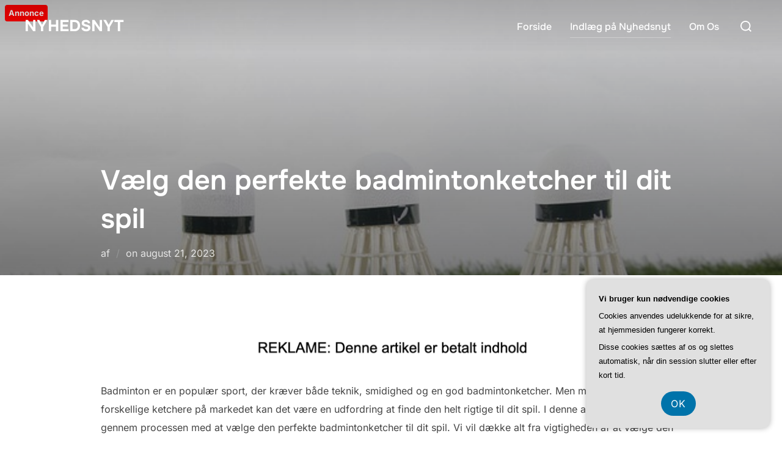

--- FILE ---
content_type: text/html; charset=UTF-8
request_url: https://nyhedsnyt.dk/vaelg-den-perfekte-badmintonketcher-til-dit-spil/
body_size: 20546
content:
<!DOCTYPE html>
<html lang="da-DK" class="no-js">
<head>
	<meta charset="UTF-8" />
	<meta name="viewport" content="width=device-width, initial-scale=1" />
	<script>(function(html){html.className = html.className.replace(/\bno-js\b/,'js')})(document.documentElement);</script>
<meta name='robots' content='index, follow, max-image-preview:large, max-snippet:-1, max-video-preview:-1' />

	<!-- This site is optimized with the Yoast SEO plugin v26.7 - https://yoast.com/wordpress/plugins/seo/ -->
	<title>Vælg den perfekte badmintonketcher til dit spil - Nyhedsnyt</title>
	<link rel="canonical" href="https://nyhedsnyt.dk/vaelg-den-perfekte-badmintonketcher-til-dit-spil/" />
	<meta property="og:locale" content="da_DK" />
	<meta property="og:type" content="article" />
	<meta property="og:title" content="Vælg den perfekte badmintonketcher til dit spil - Nyhedsnyt" />
	<meta property="og:description" content="Badminton er en popul&aelig;r sport, der kr&aelig;ver b&aring;de teknik, smidighed og en god badmintonketcher. Men med s&aring; mange forskellige ketchere p&aring; markedet kan det v&aelig;re en udfordring at finde den helt rigtige til dit spil. I denne artikel vil vi guide dig gennem processen med at v&aelig;lge den perfekte badmintonketcher til dit spil. Vi vil &hellip; Læs mere “Vælg den perfekte badmintonketcher til dit spil”" />
	<meta property="og:url" content="https://nyhedsnyt.dk/vaelg-den-perfekte-badmintonketcher-til-dit-spil/" />
	<meta property="og:site_name" content="Nyhedsnyt" />
	<meta property="article:published_time" content="2023-08-21T04:00:00+00:00" />
	<meta property="og:image" content="https://nyhedsnyt.dk/wp-content/uploads/g22c9cce7f0c0a8256a9e91ff74a19bb51b34305c5eab240dc332ba46263562a614c2c5b3d7513bc76d5ae82cb25df7effffbab55e47853a8be5a9c8c78941a64_640.jpg" />
	<meta property="og:image:width" content="640" />
	<meta property="og:image:height" content="427" />
	<meta property="og:image:type" content="image/jpeg" />
	<meta name="twitter:card" content="summary_large_image" />
	<meta name="twitter:label1" content="Estimeret læsetid" />
	<meta name="twitter:data1" content="11 minutter" />
	<script type="application/ld+json" class="yoast-schema-graph">{"@context":"https://schema.org","@graph":[{"@type":"Article","@id":"https://nyhedsnyt.dk/vaelg-den-perfekte-badmintonketcher-til-dit-spil/#article","isPartOf":{"@id":"https://nyhedsnyt.dk/vaelg-den-perfekte-badmintonketcher-til-dit-spil/"},"author":{"name":"","@id":""},"headline":"Vælg den perfekte badmintonketcher til dit spil","datePublished":"2023-08-21T04:00:00+00:00","mainEntityOfPage":{"@id":"https://nyhedsnyt.dk/vaelg-den-perfekte-badmintonketcher-til-dit-spil/"},"wordCount":2299,"image":{"@id":"https://nyhedsnyt.dk/vaelg-den-perfekte-badmintonketcher-til-dit-spil/#primaryimage"},"thumbnailUrl":"https://nyhedsnyt.dk/wp-content/uploads/g22c9cce7f0c0a8256a9e91ff74a19bb51b34305c5eab240dc332ba46263562a614c2c5b3d7513bc76d5ae82cb25df7effffbab55e47853a8be5a9c8c78941a64_640.jpg","articleSection":["Indlæg på Nyhedsnyt"],"inLanguage":"da-DK"},{"@type":"WebPage","@id":"https://nyhedsnyt.dk/vaelg-den-perfekte-badmintonketcher-til-dit-spil/","url":"https://nyhedsnyt.dk/vaelg-den-perfekte-badmintonketcher-til-dit-spil/","name":"Vælg den perfekte badmintonketcher til dit spil - Nyhedsnyt","isPartOf":{"@id":"https://nyhedsnyt.dk/#website"},"primaryImageOfPage":{"@id":"https://nyhedsnyt.dk/vaelg-den-perfekte-badmintonketcher-til-dit-spil/#primaryimage"},"image":{"@id":"https://nyhedsnyt.dk/vaelg-den-perfekte-badmintonketcher-til-dit-spil/#primaryimage"},"thumbnailUrl":"https://nyhedsnyt.dk/wp-content/uploads/g22c9cce7f0c0a8256a9e91ff74a19bb51b34305c5eab240dc332ba46263562a614c2c5b3d7513bc76d5ae82cb25df7effffbab55e47853a8be5a9c8c78941a64_640.jpg","datePublished":"2023-08-21T04:00:00+00:00","author":{"@id":""},"breadcrumb":{"@id":"https://nyhedsnyt.dk/vaelg-den-perfekte-badmintonketcher-til-dit-spil/#breadcrumb"},"inLanguage":"da-DK","potentialAction":[{"@type":"ReadAction","target":["https://nyhedsnyt.dk/vaelg-den-perfekte-badmintonketcher-til-dit-spil/"]}]},{"@type":"ImageObject","inLanguage":"da-DK","@id":"https://nyhedsnyt.dk/vaelg-den-perfekte-badmintonketcher-til-dit-spil/#primaryimage","url":"https://nyhedsnyt.dk/wp-content/uploads/g22c9cce7f0c0a8256a9e91ff74a19bb51b34305c5eab240dc332ba46263562a614c2c5b3d7513bc76d5ae82cb25df7effffbab55e47853a8be5a9c8c78941a64_640.jpg","contentUrl":"https://nyhedsnyt.dk/wp-content/uploads/g22c9cce7f0c0a8256a9e91ff74a19bb51b34305c5eab240dc332ba46263562a614c2c5b3d7513bc76d5ae82cb25df7effffbab55e47853a8be5a9c8c78941a64_640.jpg","width":640,"height":427,"caption":"Vælg den perfekte badmintonketcher til dit spil"},{"@type":"BreadcrumbList","@id":"https://nyhedsnyt.dk/vaelg-den-perfekte-badmintonketcher-til-dit-spil/#breadcrumb","itemListElement":[{"@type":"ListItem","position":1,"name":"Nyhedsnyt.dk","item":"https://nyhedsnyt.dk/"},{"@type":"ListItem","position":2,"name":"Vælg den perfekte badmintonketcher til dit spil"}]},{"@type":"WebSite","@id":"https://nyhedsnyt.dk/#website","url":"https://nyhedsnyt.dk/","name":"Nyhedsnyt","description":"","potentialAction":[{"@type":"SearchAction","target":{"@type":"EntryPoint","urlTemplate":"https://nyhedsnyt.dk/?s={search_term_string}"},"query-input":{"@type":"PropertyValueSpecification","valueRequired":true,"valueName":"search_term_string"}}],"inLanguage":"da-DK"}]}</script>
	<!-- / Yoast SEO plugin. -->


<link rel="alternate" type="application/rss+xml" title="Nyhedsnyt &raquo; Feed" href="https://nyhedsnyt.dk/feed/" />
<link rel="alternate" type="application/rss+xml" title="Nyhedsnyt &raquo;-kommentar-feed" href="https://nyhedsnyt.dk/comments/feed/" />
<link rel="alternate" title="oEmbed (JSON)" type="application/json+oembed" href="https://nyhedsnyt.dk/wp-json/oembed/1.0/embed?url=https%3A%2F%2Fnyhedsnyt.dk%2Fvaelg-den-perfekte-badmintonketcher-til-dit-spil%2F" />
<link rel="alternate" title="oEmbed (XML)" type="text/xml+oembed" href="https://nyhedsnyt.dk/wp-json/oembed/1.0/embed?url=https%3A%2F%2Fnyhedsnyt.dk%2Fvaelg-den-perfekte-badmintonketcher-til-dit-spil%2F&#038;format=xml" />
<style id='wp-img-auto-sizes-contain-inline-css'>
img:is([sizes=auto i],[sizes^="auto," i]){contain-intrinsic-size:3000px 1500px}
/*# sourceURL=wp-img-auto-sizes-contain-inline-css */
</style>
<style id='wp-emoji-styles-inline-css'>

	img.wp-smiley, img.emoji {
		display: inline !important;
		border: none !important;
		box-shadow: none !important;
		height: 1em !important;
		width: 1em !important;
		margin: 0 0.07em !important;
		vertical-align: -0.1em !important;
		background: none !important;
		padding: 0 !important;
	}
/*# sourceURL=wp-emoji-styles-inline-css */
</style>
<style id='wp-block-library-inline-css'>
:root{--wp-block-synced-color:#7a00df;--wp-block-synced-color--rgb:122,0,223;--wp-bound-block-color:var(--wp-block-synced-color);--wp-editor-canvas-background:#ddd;--wp-admin-theme-color:#007cba;--wp-admin-theme-color--rgb:0,124,186;--wp-admin-theme-color-darker-10:#006ba1;--wp-admin-theme-color-darker-10--rgb:0,107,160.5;--wp-admin-theme-color-darker-20:#005a87;--wp-admin-theme-color-darker-20--rgb:0,90,135;--wp-admin-border-width-focus:2px}@media (min-resolution:192dpi){:root{--wp-admin-border-width-focus:1.5px}}.wp-element-button{cursor:pointer}:root .has-very-light-gray-background-color{background-color:#eee}:root .has-very-dark-gray-background-color{background-color:#313131}:root .has-very-light-gray-color{color:#eee}:root .has-very-dark-gray-color{color:#313131}:root .has-vivid-green-cyan-to-vivid-cyan-blue-gradient-background{background:linear-gradient(135deg,#00d084,#0693e3)}:root .has-purple-crush-gradient-background{background:linear-gradient(135deg,#34e2e4,#4721fb 50%,#ab1dfe)}:root .has-hazy-dawn-gradient-background{background:linear-gradient(135deg,#faaca8,#dad0ec)}:root .has-subdued-olive-gradient-background{background:linear-gradient(135deg,#fafae1,#67a671)}:root .has-atomic-cream-gradient-background{background:linear-gradient(135deg,#fdd79a,#004a59)}:root .has-nightshade-gradient-background{background:linear-gradient(135deg,#330968,#31cdcf)}:root .has-midnight-gradient-background{background:linear-gradient(135deg,#020381,#2874fc)}:root{--wp--preset--font-size--normal:16px;--wp--preset--font-size--huge:42px}.has-regular-font-size{font-size:1em}.has-larger-font-size{font-size:2.625em}.has-normal-font-size{font-size:var(--wp--preset--font-size--normal)}.has-huge-font-size{font-size:var(--wp--preset--font-size--huge)}.has-text-align-center{text-align:center}.has-text-align-left{text-align:left}.has-text-align-right{text-align:right}.has-fit-text{white-space:nowrap!important}#end-resizable-editor-section{display:none}.aligncenter{clear:both}.items-justified-left{justify-content:flex-start}.items-justified-center{justify-content:center}.items-justified-right{justify-content:flex-end}.items-justified-space-between{justify-content:space-between}.screen-reader-text{border:0;clip-path:inset(50%);height:1px;margin:-1px;overflow:hidden;padding:0;position:absolute;width:1px;word-wrap:normal!important}.screen-reader-text:focus{background-color:#ddd;clip-path:none;color:#444;display:block;font-size:1em;height:auto;left:5px;line-height:normal;padding:15px 23px 14px;text-decoration:none;top:5px;width:auto;z-index:100000}html :where(.has-border-color){border-style:solid}html :where([style*=border-top-color]){border-top-style:solid}html :where([style*=border-right-color]){border-right-style:solid}html :where([style*=border-bottom-color]){border-bottom-style:solid}html :where([style*=border-left-color]){border-left-style:solid}html :where([style*=border-width]){border-style:solid}html :where([style*=border-top-width]){border-top-style:solid}html :where([style*=border-right-width]){border-right-style:solid}html :where([style*=border-bottom-width]){border-bottom-style:solid}html :where([style*=border-left-width]){border-left-style:solid}html :where(img[class*=wp-image-]){height:auto;max-width:100%}:where(figure){margin:0 0 1em}html :where(.is-position-sticky){--wp-admin--admin-bar--position-offset:var(--wp-admin--admin-bar--height,0px)}@media screen and (max-width:600px){html :where(.is-position-sticky){--wp-admin--admin-bar--position-offset:0px}}

/*# sourceURL=wp-block-library-inline-css */
</style><style id='wp-block-latest-posts-inline-css'>
.wp-block-latest-posts{box-sizing:border-box}.wp-block-latest-posts.alignleft{margin-right:2em}.wp-block-latest-posts.alignright{margin-left:2em}.wp-block-latest-posts.wp-block-latest-posts__list{list-style:none}.wp-block-latest-posts.wp-block-latest-posts__list li{clear:both;overflow-wrap:break-word}.wp-block-latest-posts.is-grid{display:flex;flex-wrap:wrap}.wp-block-latest-posts.is-grid li{margin:0 1.25em 1.25em 0;width:100%}@media (min-width:600px){.wp-block-latest-posts.columns-2 li{width:calc(50% - .625em)}.wp-block-latest-posts.columns-2 li:nth-child(2n){margin-right:0}.wp-block-latest-posts.columns-3 li{width:calc(33.33333% - .83333em)}.wp-block-latest-posts.columns-3 li:nth-child(3n){margin-right:0}.wp-block-latest-posts.columns-4 li{width:calc(25% - .9375em)}.wp-block-latest-posts.columns-4 li:nth-child(4n){margin-right:0}.wp-block-latest-posts.columns-5 li{width:calc(20% - 1em)}.wp-block-latest-posts.columns-5 li:nth-child(5n){margin-right:0}.wp-block-latest-posts.columns-6 li{width:calc(16.66667% - 1.04167em)}.wp-block-latest-posts.columns-6 li:nth-child(6n){margin-right:0}}:root :where(.wp-block-latest-posts.is-grid){padding:0}:root :where(.wp-block-latest-posts.wp-block-latest-posts__list){padding-left:0}.wp-block-latest-posts__post-author,.wp-block-latest-posts__post-date{display:block;font-size:.8125em}.wp-block-latest-posts__post-excerpt,.wp-block-latest-posts__post-full-content{margin-bottom:1em;margin-top:.5em}.wp-block-latest-posts__featured-image a{display:inline-block}.wp-block-latest-posts__featured-image img{height:auto;max-width:100%;width:auto}.wp-block-latest-posts__featured-image.alignleft{float:left;margin-right:1em}.wp-block-latest-posts__featured-image.alignright{float:right;margin-left:1em}.wp-block-latest-posts__featured-image.aligncenter{margin-bottom:1em;text-align:center}
/*# sourceURL=https://nyhedsnyt.dk/wp-includes/blocks/latest-posts/style.min.css */
</style>
<style id='wp-block-page-list-inline-css'>
.wp-block-navigation .wp-block-page-list{align-items:var(--navigation-layout-align,initial);background-color:inherit;display:flex;flex-direction:var(--navigation-layout-direction,initial);flex-wrap:var(--navigation-layout-wrap,wrap);justify-content:var(--navigation-layout-justify,initial)}.wp-block-navigation .wp-block-navigation-item{background-color:inherit}.wp-block-page-list{box-sizing:border-box}
/*# sourceURL=https://nyhedsnyt.dk/wp-includes/blocks/page-list/style.min.css */
</style>
<style id='wp-block-search-inline-css'>
.wp-block-search__button{margin-left:10px;word-break:normal}.wp-block-search__button.has-icon{line-height:0}.wp-block-search__button svg{height:1.25em;min-height:24px;min-width:24px;width:1.25em;fill:currentColor;vertical-align:text-bottom}:where(.wp-block-search__button){border:1px solid #ccc;padding:6px 10px}.wp-block-search__inside-wrapper{display:flex;flex:auto;flex-wrap:nowrap;max-width:100%}.wp-block-search__label{width:100%}.wp-block-search.wp-block-search__button-only .wp-block-search__button{box-sizing:border-box;display:flex;flex-shrink:0;justify-content:center;margin-left:0;max-width:100%}.wp-block-search.wp-block-search__button-only .wp-block-search__inside-wrapper{min-width:0!important;transition-property:width}.wp-block-search.wp-block-search__button-only .wp-block-search__input{flex-basis:100%;transition-duration:.3s}.wp-block-search.wp-block-search__button-only.wp-block-search__searchfield-hidden,.wp-block-search.wp-block-search__button-only.wp-block-search__searchfield-hidden .wp-block-search__inside-wrapper{overflow:hidden}.wp-block-search.wp-block-search__button-only.wp-block-search__searchfield-hidden .wp-block-search__input{border-left-width:0!important;border-right-width:0!important;flex-basis:0;flex-grow:0;margin:0;min-width:0!important;padding-left:0!important;padding-right:0!important;width:0!important}:where(.wp-block-search__input){appearance:none;border:1px solid #949494;flex-grow:1;font-family:inherit;font-size:inherit;font-style:inherit;font-weight:inherit;letter-spacing:inherit;line-height:inherit;margin-left:0;margin-right:0;min-width:3rem;padding:8px;text-decoration:unset!important;text-transform:inherit}:where(.wp-block-search__button-inside .wp-block-search__inside-wrapper){background-color:#fff;border:1px solid #949494;box-sizing:border-box;padding:4px}:where(.wp-block-search__button-inside .wp-block-search__inside-wrapper) .wp-block-search__input{border:none;border-radius:0;padding:0 4px}:where(.wp-block-search__button-inside .wp-block-search__inside-wrapper) .wp-block-search__input:focus{outline:none}:where(.wp-block-search__button-inside .wp-block-search__inside-wrapper) :where(.wp-block-search__button){padding:4px 8px}.wp-block-search.aligncenter .wp-block-search__inside-wrapper{margin:auto}.wp-block[data-align=right] .wp-block-search.wp-block-search__button-only .wp-block-search__inside-wrapper{float:right}
/*# sourceURL=https://nyhedsnyt.dk/wp-includes/blocks/search/style.min.css */
</style>
<style id='wp-block-search-theme-inline-css'>
.wp-block-search .wp-block-search__label{font-weight:700}.wp-block-search__button{border:1px solid #ccc;padding:.375em .625em}
/*# sourceURL=https://nyhedsnyt.dk/wp-includes/blocks/search/theme.min.css */
</style>
<style id='global-styles-inline-css'>
:root{--wp--preset--aspect-ratio--square: 1;--wp--preset--aspect-ratio--4-3: 4/3;--wp--preset--aspect-ratio--3-4: 3/4;--wp--preset--aspect-ratio--3-2: 3/2;--wp--preset--aspect-ratio--2-3: 2/3;--wp--preset--aspect-ratio--16-9: 16/9;--wp--preset--aspect-ratio--9-16: 9/16;--wp--preset--color--black: #000000;--wp--preset--color--cyan-bluish-gray: #abb8c3;--wp--preset--color--white: #ffffff;--wp--preset--color--pale-pink: #f78da7;--wp--preset--color--vivid-red: #cf2e2e;--wp--preset--color--luminous-vivid-orange: #ff6900;--wp--preset--color--luminous-vivid-amber: #fcb900;--wp--preset--color--light-green-cyan: #7bdcb5;--wp--preset--color--vivid-green-cyan: #00d084;--wp--preset--color--pale-cyan-blue: #8ed1fc;--wp--preset--color--vivid-cyan-blue: #0693e3;--wp--preset--color--vivid-purple: #9b51e0;--wp--preset--color--primary: #101010;--wp--preset--color--secondary: #0bb4aa;--wp--preset--color--header-footer: #101010;--wp--preset--color--tertiary: #6C6C77;--wp--preset--color--lightgrey: #D9D9D9;--wp--preset--color--foreground: #000;--wp--preset--color--background: #f9fafd;--wp--preset--color--light-background: #ffffff;--wp--preset--gradient--vivid-cyan-blue-to-vivid-purple: linear-gradient(135deg,rgb(6,147,227) 0%,rgb(155,81,224) 100%);--wp--preset--gradient--light-green-cyan-to-vivid-green-cyan: linear-gradient(135deg,rgb(122,220,180) 0%,rgb(0,208,130) 100%);--wp--preset--gradient--luminous-vivid-amber-to-luminous-vivid-orange: linear-gradient(135deg,rgb(252,185,0) 0%,rgb(255,105,0) 100%);--wp--preset--gradient--luminous-vivid-orange-to-vivid-red: linear-gradient(135deg,rgb(255,105,0) 0%,rgb(207,46,46) 100%);--wp--preset--gradient--very-light-gray-to-cyan-bluish-gray: linear-gradient(135deg,rgb(238,238,238) 0%,rgb(169,184,195) 100%);--wp--preset--gradient--cool-to-warm-spectrum: linear-gradient(135deg,rgb(74,234,220) 0%,rgb(151,120,209) 20%,rgb(207,42,186) 40%,rgb(238,44,130) 60%,rgb(251,105,98) 80%,rgb(254,248,76) 100%);--wp--preset--gradient--blush-light-purple: linear-gradient(135deg,rgb(255,206,236) 0%,rgb(152,150,240) 100%);--wp--preset--gradient--blush-bordeaux: linear-gradient(135deg,rgb(254,205,165) 0%,rgb(254,45,45) 50%,rgb(107,0,62) 100%);--wp--preset--gradient--luminous-dusk: linear-gradient(135deg,rgb(255,203,112) 0%,rgb(199,81,192) 50%,rgb(65,88,208) 100%);--wp--preset--gradient--pale-ocean: linear-gradient(135deg,rgb(255,245,203) 0%,rgb(182,227,212) 50%,rgb(51,167,181) 100%);--wp--preset--gradient--electric-grass: linear-gradient(135deg,rgb(202,248,128) 0%,rgb(113,206,126) 100%);--wp--preset--gradient--midnight: linear-gradient(135deg,rgb(2,3,129) 0%,rgb(40,116,252) 100%);--wp--preset--gradient--black-primary: linear-gradient(180deg, var(--wp--preset--color--secondary) 0%, var(--wp--preset--color--secondary) 73%, var(--wp--preset--color--background) 73%, var(--wp--preset--color--background) 100%);--wp--preset--gradient--black-secondary: linear-gradient(135deg,rgba(0,0,0,1) 50%,var(--wp--preset--color--tertiary) 100%);--wp--preset--font-size--small: clamp(14px, 0.875rem + ((1vw - 3.2px) * 0.227), 16px);--wp--preset--font-size--medium: clamp(16px, 1rem + ((1vw - 3.2px) * 0.455), 20px);--wp--preset--font-size--large: clamp(22px, 1.375rem + ((1vw - 3.2px) * 1.591), 36px);--wp--preset--font-size--x-large: clamp(30px, 1.875rem + ((1vw - 3.2px) * 2.273), 50px);--wp--preset--font-size--x-small: clamp(14px, 0.875rem + ((1vw - 3.2px) * 1), 14px);--wp--preset--font-size--max-36: clamp(24px, 1.5rem + ((1vw - 3.2px) * 1.364), 36px);--wp--preset--font-size--max-48: clamp(26px, 1.625rem + ((1vw - 3.2px) * 2.5), 48px);--wp--preset--font-size--max-60: clamp(30px, 1.875rem + ((1vw - 3.2px) * 3.409), 60px);--wp--preset--font-size--max-72: clamp(38px, 2.375rem + ((1vw - 3.2px) * 3.864), 72px);--wp--preset--spacing--20: 0.44rem;--wp--preset--spacing--30: 0.67rem;--wp--preset--spacing--40: 1rem;--wp--preset--spacing--50: 1.5rem;--wp--preset--spacing--60: 2.25rem;--wp--preset--spacing--70: 3.38rem;--wp--preset--spacing--80: 5.06rem;--wp--preset--spacing--x-small: 20px;--wp--preset--spacing--small: 40px;--wp--preset--spacing--medium: 60px;--wp--preset--spacing--large: 80px;--wp--preset--spacing--x-large: 100px;--wp--preset--shadow--natural: 6px 6px 9px rgba(0, 0, 0, 0.2);--wp--preset--shadow--deep: 12px 12px 50px rgba(0, 0, 0, 0.4);--wp--preset--shadow--sharp: 6px 6px 0px rgba(0, 0, 0, 0.2);--wp--preset--shadow--outlined: 6px 6px 0px -3px rgb(255, 255, 255), 6px 6px rgb(0, 0, 0);--wp--preset--shadow--crisp: 6px 6px 0px rgb(0, 0, 0);--wp--custom--font-weight--black: 900;--wp--custom--font-weight--bold: 700;--wp--custom--font-weight--extra-bold: 800;--wp--custom--font-weight--light: 300;--wp--custom--font-weight--medium: 500;--wp--custom--font-weight--regular: 400;--wp--custom--font-weight--semi-bold: 600;--wp--custom--line-height--body: 1.75;--wp--custom--line-height--heading: 1.1;--wp--custom--line-height--medium: 1.5;--wp--custom--line-height--one: 1;--wp--custom--spacing--outer: 30px;}:root { --wp--style--global--content-size: 950px;--wp--style--global--wide-size: 1200px; }:where(body) { margin: 0; }.wp-site-blocks { padding-top: var(--wp--style--root--padding-top); padding-bottom: var(--wp--style--root--padding-bottom); }.has-global-padding { padding-right: var(--wp--style--root--padding-right); padding-left: var(--wp--style--root--padding-left); }.has-global-padding > .alignfull { margin-right: calc(var(--wp--style--root--padding-right) * -1); margin-left: calc(var(--wp--style--root--padding-left) * -1); }.has-global-padding :where(:not(.alignfull.is-layout-flow) > .has-global-padding:not(.wp-block-block, .alignfull)) { padding-right: 0; padding-left: 0; }.has-global-padding :where(:not(.alignfull.is-layout-flow) > .has-global-padding:not(.wp-block-block, .alignfull)) > .alignfull { margin-left: 0; margin-right: 0; }.wp-site-blocks > .alignleft { float: left; margin-right: 2em; }.wp-site-blocks > .alignright { float: right; margin-left: 2em; }.wp-site-blocks > .aligncenter { justify-content: center; margin-left: auto; margin-right: auto; }:where(.wp-site-blocks) > * { margin-block-start: 20px; margin-block-end: 0; }:where(.wp-site-blocks) > :first-child { margin-block-start: 0; }:where(.wp-site-blocks) > :last-child { margin-block-end: 0; }:root { --wp--style--block-gap: 20px; }:root :where(.is-layout-flow) > :first-child{margin-block-start: 0;}:root :where(.is-layout-flow) > :last-child{margin-block-end: 0;}:root :where(.is-layout-flow) > *{margin-block-start: 20px;margin-block-end: 0;}:root :where(.is-layout-constrained) > :first-child{margin-block-start: 0;}:root :where(.is-layout-constrained) > :last-child{margin-block-end: 0;}:root :where(.is-layout-constrained) > *{margin-block-start: 20px;margin-block-end: 0;}:root :where(.is-layout-flex){gap: 20px;}:root :where(.is-layout-grid){gap: 20px;}.is-layout-flow > .alignleft{float: left;margin-inline-start: 0;margin-inline-end: 2em;}.is-layout-flow > .alignright{float: right;margin-inline-start: 2em;margin-inline-end: 0;}.is-layout-flow > .aligncenter{margin-left: auto !important;margin-right: auto !important;}.is-layout-constrained > .alignleft{float: left;margin-inline-start: 0;margin-inline-end: 2em;}.is-layout-constrained > .alignright{float: right;margin-inline-start: 2em;margin-inline-end: 0;}.is-layout-constrained > .aligncenter{margin-left: auto !important;margin-right: auto !important;}.is-layout-constrained > :where(:not(.alignleft):not(.alignright):not(.alignfull)){max-width: var(--wp--style--global--content-size);margin-left: auto !important;margin-right: auto !important;}.is-layout-constrained > .alignwide{max-width: var(--wp--style--global--wide-size);}body .is-layout-flex{display: flex;}.is-layout-flex{flex-wrap: wrap;align-items: center;}.is-layout-flex > :is(*, div){margin: 0;}body .is-layout-grid{display: grid;}.is-layout-grid > :is(*, div){margin: 0;}body{font-size: var(--wp--preset--font-size--small);font-weight: var(--wp--custom--font-weight--regular);line-height: var(--wp--custom--line-height--body);--wp--style--root--padding-top: 0px;--wp--style--root--padding-right: 0px;--wp--style--root--padding-bottom: 0px;--wp--style--root--padding-left: 0px;}a:where(:not(.wp-element-button)){color: var(--wp--preset--color--primary);text-decoration: underline;}:root :where(.wp-element-button, .wp-block-button__link){background-color: #32373c;border-radius: 0;border-width: 0;color: #fff;font-family: inherit;font-size: inherit;font-style: inherit;font-weight: inherit;letter-spacing: inherit;line-height: inherit;padding-top: 10px;padding-right: 25px;padding-bottom: 10px;padding-left: 25px;text-decoration: none;text-transform: inherit;}.has-black-color{color: var(--wp--preset--color--black) !important;}.has-cyan-bluish-gray-color{color: var(--wp--preset--color--cyan-bluish-gray) !important;}.has-white-color{color: var(--wp--preset--color--white) !important;}.has-pale-pink-color{color: var(--wp--preset--color--pale-pink) !important;}.has-vivid-red-color{color: var(--wp--preset--color--vivid-red) !important;}.has-luminous-vivid-orange-color{color: var(--wp--preset--color--luminous-vivid-orange) !important;}.has-luminous-vivid-amber-color{color: var(--wp--preset--color--luminous-vivid-amber) !important;}.has-light-green-cyan-color{color: var(--wp--preset--color--light-green-cyan) !important;}.has-vivid-green-cyan-color{color: var(--wp--preset--color--vivid-green-cyan) !important;}.has-pale-cyan-blue-color{color: var(--wp--preset--color--pale-cyan-blue) !important;}.has-vivid-cyan-blue-color{color: var(--wp--preset--color--vivid-cyan-blue) !important;}.has-vivid-purple-color{color: var(--wp--preset--color--vivid-purple) !important;}.has-primary-color{color: var(--wp--preset--color--primary) !important;}.has-secondary-color{color: var(--wp--preset--color--secondary) !important;}.has-header-footer-color{color: var(--wp--preset--color--header-footer) !important;}.has-tertiary-color{color: var(--wp--preset--color--tertiary) !important;}.has-lightgrey-color{color: var(--wp--preset--color--lightgrey) !important;}.has-foreground-color{color: var(--wp--preset--color--foreground) !important;}.has-background-color{color: var(--wp--preset--color--background) !important;}.has-light-background-color{color: var(--wp--preset--color--light-background) !important;}.has-black-background-color{background-color: var(--wp--preset--color--black) !important;}.has-cyan-bluish-gray-background-color{background-color: var(--wp--preset--color--cyan-bluish-gray) !important;}.has-white-background-color{background-color: var(--wp--preset--color--white) !important;}.has-pale-pink-background-color{background-color: var(--wp--preset--color--pale-pink) !important;}.has-vivid-red-background-color{background-color: var(--wp--preset--color--vivid-red) !important;}.has-luminous-vivid-orange-background-color{background-color: var(--wp--preset--color--luminous-vivid-orange) !important;}.has-luminous-vivid-amber-background-color{background-color: var(--wp--preset--color--luminous-vivid-amber) !important;}.has-light-green-cyan-background-color{background-color: var(--wp--preset--color--light-green-cyan) !important;}.has-vivid-green-cyan-background-color{background-color: var(--wp--preset--color--vivid-green-cyan) !important;}.has-pale-cyan-blue-background-color{background-color: var(--wp--preset--color--pale-cyan-blue) !important;}.has-vivid-cyan-blue-background-color{background-color: var(--wp--preset--color--vivid-cyan-blue) !important;}.has-vivid-purple-background-color{background-color: var(--wp--preset--color--vivid-purple) !important;}.has-primary-background-color{background-color: var(--wp--preset--color--primary) !important;}.has-secondary-background-color{background-color: var(--wp--preset--color--secondary) !important;}.has-header-footer-background-color{background-color: var(--wp--preset--color--header-footer) !important;}.has-tertiary-background-color{background-color: var(--wp--preset--color--tertiary) !important;}.has-lightgrey-background-color{background-color: var(--wp--preset--color--lightgrey) !important;}.has-foreground-background-color{background-color: var(--wp--preset--color--foreground) !important;}.has-background-background-color{background-color: var(--wp--preset--color--background) !important;}.has-light-background-background-color{background-color: var(--wp--preset--color--light-background) !important;}.has-black-border-color{border-color: var(--wp--preset--color--black) !important;}.has-cyan-bluish-gray-border-color{border-color: var(--wp--preset--color--cyan-bluish-gray) !important;}.has-white-border-color{border-color: var(--wp--preset--color--white) !important;}.has-pale-pink-border-color{border-color: var(--wp--preset--color--pale-pink) !important;}.has-vivid-red-border-color{border-color: var(--wp--preset--color--vivid-red) !important;}.has-luminous-vivid-orange-border-color{border-color: var(--wp--preset--color--luminous-vivid-orange) !important;}.has-luminous-vivid-amber-border-color{border-color: var(--wp--preset--color--luminous-vivid-amber) !important;}.has-light-green-cyan-border-color{border-color: var(--wp--preset--color--light-green-cyan) !important;}.has-vivid-green-cyan-border-color{border-color: var(--wp--preset--color--vivid-green-cyan) !important;}.has-pale-cyan-blue-border-color{border-color: var(--wp--preset--color--pale-cyan-blue) !important;}.has-vivid-cyan-blue-border-color{border-color: var(--wp--preset--color--vivid-cyan-blue) !important;}.has-vivid-purple-border-color{border-color: var(--wp--preset--color--vivid-purple) !important;}.has-primary-border-color{border-color: var(--wp--preset--color--primary) !important;}.has-secondary-border-color{border-color: var(--wp--preset--color--secondary) !important;}.has-header-footer-border-color{border-color: var(--wp--preset--color--header-footer) !important;}.has-tertiary-border-color{border-color: var(--wp--preset--color--tertiary) !important;}.has-lightgrey-border-color{border-color: var(--wp--preset--color--lightgrey) !important;}.has-foreground-border-color{border-color: var(--wp--preset--color--foreground) !important;}.has-background-border-color{border-color: var(--wp--preset--color--background) !important;}.has-light-background-border-color{border-color: var(--wp--preset--color--light-background) !important;}.has-vivid-cyan-blue-to-vivid-purple-gradient-background{background: var(--wp--preset--gradient--vivid-cyan-blue-to-vivid-purple) !important;}.has-light-green-cyan-to-vivid-green-cyan-gradient-background{background: var(--wp--preset--gradient--light-green-cyan-to-vivid-green-cyan) !important;}.has-luminous-vivid-amber-to-luminous-vivid-orange-gradient-background{background: var(--wp--preset--gradient--luminous-vivid-amber-to-luminous-vivid-orange) !important;}.has-luminous-vivid-orange-to-vivid-red-gradient-background{background: var(--wp--preset--gradient--luminous-vivid-orange-to-vivid-red) !important;}.has-very-light-gray-to-cyan-bluish-gray-gradient-background{background: var(--wp--preset--gradient--very-light-gray-to-cyan-bluish-gray) !important;}.has-cool-to-warm-spectrum-gradient-background{background: var(--wp--preset--gradient--cool-to-warm-spectrum) !important;}.has-blush-light-purple-gradient-background{background: var(--wp--preset--gradient--blush-light-purple) !important;}.has-blush-bordeaux-gradient-background{background: var(--wp--preset--gradient--blush-bordeaux) !important;}.has-luminous-dusk-gradient-background{background: var(--wp--preset--gradient--luminous-dusk) !important;}.has-pale-ocean-gradient-background{background: var(--wp--preset--gradient--pale-ocean) !important;}.has-electric-grass-gradient-background{background: var(--wp--preset--gradient--electric-grass) !important;}.has-midnight-gradient-background{background: var(--wp--preset--gradient--midnight) !important;}.has-black-primary-gradient-background{background: var(--wp--preset--gradient--black-primary) !important;}.has-black-secondary-gradient-background{background: var(--wp--preset--gradient--black-secondary) !important;}.has-small-font-size{font-size: var(--wp--preset--font-size--small) !important;}.has-medium-font-size{font-size: var(--wp--preset--font-size--medium) !important;}.has-large-font-size{font-size: var(--wp--preset--font-size--large) !important;}.has-x-large-font-size{font-size: var(--wp--preset--font-size--x-large) !important;}.has-x-small-font-size{font-size: var(--wp--preset--font-size--x-small) !important;}.has-max-36-font-size{font-size: var(--wp--preset--font-size--max-36) !important;}.has-max-48-font-size{font-size: var(--wp--preset--font-size--max-48) !important;}.has-max-60-font-size{font-size: var(--wp--preset--font-size--max-60) !important;}.has-max-72-font-size{font-size: var(--wp--preset--font-size--max-72) !important;}
/*# sourceURL=global-styles-inline-css */
</style>

<link rel='stylesheet' id='inspiro-google-fonts-css' href='https://nyhedsnyt.dk/wp-content/fonts/2367a694a4023aab17a69ce41644fdfd.css?ver=2.1.8' media='all' />
<link rel='stylesheet' id='inspiro-style-css' href='https://nyhedsnyt.dk/wp-content/themes/inspiro/assets/css/minified/style.min.css?ver=2.1.8' media='all' />
<style id='inspiro-style-inline-css'>
body, button, input, select, textarea {
font-family: 'Inter', sans-serif;
font-weight: 400;
}
@media screen and (min-width: 782px) {
body, button, input, select, textarea {
font-size: 16px;
line-height: 1.8;
} }
body:not(.wp-custom-logo) a.custom-logo-text {
font-family: 'Onest', sans-serif;
font-weight: 700;
text-transform: uppercase;
}
@media screen and (min-width: 782px) {
body:not(.wp-custom-logo) a.custom-logo-text {
font-size: 26px;
line-height: 1.8;
} }
h1, h2, h3, h4, h5, h6, .home.blog .entry-title, .page .entry-title, .page-title, #comments>h3, #respond>h3, .wp-block-button a, .entry-footer {
font-family: 'Onest', sans-serif;
font-weight: 600;
line-height: 1.4;
}
.home.blog .entry-title, .single .entry-title, .single .entry-cover-image .entry-header .entry-title {
font-size: 24px;
font-weight: 600;
line-height: 1.4;
}
@media screen and (min-width: 641px) and (max-width: 1024px) {
.home.blog .entry-title, .single .entry-title, .single .entry-cover-image .entry-header .entry-title {
font-size: 32px;
} }
@media screen and (min-width: 1025px) {
.home.blog .entry-title, .single .entry-title, .single .entry-cover-image .entry-header .entry-title {
font-size: 45px;
} }
.page .entry-title, .page-title, .page .entry-cover-image .entry-header .entry-title {
font-size: 24px;
font-weight: 600;
line-height: 1.4;
text-align: left;
}
@media screen and (min-width: 641px) and (max-width: 1024px) {
.page .entry-title, .page-title, .page .entry-cover-image .entry-header .entry-title {
font-size: 32px;
} }
@media screen and (min-width: 1025px) {
.page .entry-title, .page-title, .page .entry-cover-image .entry-header .entry-title {
font-size: 45px;
} }
.entry-content h1, .widget-area h1, h1:not(.entry-title):not(.page-title):not(.site-title) {
font-size: 24px;
font-weight: 600;
line-height: 1.4;
}
@media screen and (min-width: 641px) and (max-width: 1024px) {
.entry-content h1, .widget-area h1, h1:not(.entry-title):not(.page-title):not(.site-title) {
font-size: 32px;
} }
@media screen and (min-width: 1025px) {
.entry-content h1, .widget-area h1, h1:not(.entry-title):not(.page-title):not(.site-title) {
font-size: 45px;
} }
.entry-content h2, .page-content h2, .comment-content h2 {
font-size: 30px;
font-weight: 600;
line-height: 1.4;
}
.entry-content h3, .page-content h3, .comment-content h3 {
font-size: 24px;
font-weight: 600;
line-height: 1.4;
}
.entry-content h4, .page-content h4, .comment-content h4 {
font-size: 16px;
font-weight: 600;
line-height: 1.4;
}
.entry-content h5, .page-content h5, .comment-content h5 {
font-size: 14px;
font-weight: 600;
line-height: 1.4;
}
.entry-content h6, .page-content h6, .comment-content h6 {
font-size: 13px;
font-weight: 600;
line-height: 1.4;
}
.site-title {
font-family: 'Inter', sans-serif;
font-weight: 700;
line-height: 1.25;
}
@media screen and (min-width: 782px) {
.site-title {
font-size: 80px;
} }
.site-description {
font-family: 'Inter', sans-serif;
line-height: 1.8;
}
@media screen and (min-width: 782px) {
.site-description {
font-size: 20px;
} }
.custom-header-button {
font-family: 'Inter', sans-serif;
line-height: 1.8;
}
@media screen and (min-width: 782px) {
.custom-header-button {
font-size: 16px;
} }
.navbar-nav a {
font-family: 'Onest', sans-serif;
font-weight: 500;
line-height: 1.8;
}
@media screen and (min-width: 782px) {
.navbar-nav a {
font-size: 16px;
} }
@media screen and (max-width: 64em) {
.navbar-nav li a {
font-family: 'Onest', sans-serif;
font-size: 16px;
font-weight: 600;
text-transform: uppercase;
line-height: 1.8;
} }


		:root {
			--container-width: 1200px;
			--container-width-narrow: 950px;
			--container-padding: 30px;
		}
		
		/* Dynamic responsive padding media queries */
		@media (max-width: 1260px) {
			.wrap,
			.inner-wrap,
			.page .entry-content,
			.page:not(.inspiro-front-page) .entry-footer,
			.single .entry-wrapper,
			.single.has-sidebar.page-layout-sidebar-right .entry-header .inner-wrap,
			.wp-block-group > .wp-block-group__inner-container {
				padding-left: 30px;
				padding-right: 30px;
			}
		}
		
		@media (max-width: 1010px) {
			.single .entry-header .inner-wrap,
			.single .entry-content,
			.single .entry-footer,
			#comments {
				padding-left: 30px;
				padding-right: 30px;
			}
		}
		
/*# sourceURL=inspiro-style-inline-css */
</style>
<script src="https://nyhedsnyt.dk/wp-includes/js/jquery/jquery.min.js?ver=3.7.1" id="jquery-core-js"></script>
<script src="https://nyhedsnyt.dk/wp-includes/js/jquery/jquery-migrate.min.js?ver=3.4.1" id="jquery-migrate-js"></script>
<link rel="https://api.w.org/" href="https://nyhedsnyt.dk/wp-json/" /><link rel="alternate" title="JSON" type="application/json" href="https://nyhedsnyt.dk/wp-json/wp/v2/posts/782" /><link rel="EditURI" type="application/rsd+xml" title="RSD" href="https://nyhedsnyt.dk/xmlrpc.php?rsd" />
<meta name="generator" content="WordPress 6.9" />
<link rel='shortlink' href='https://nyhedsnyt.dk/?p=782' />
			<style type="text/css" id="custom-theme-colors" data-hex="#0bb4aa" data-palette="default" data-scheme="light">
				
/**
 * Inspiro Lite: Palette Color Scheme
 */

:root {
    --inspiro-primary-color: #0bb4aa;
    --inspiro-secondary-color: #5ec5bd;
    --inspiro-tertiary-color: #37746F;
    --inspiro-accent-color: #0bb4aa;
}

body {
    --wp--preset--color--secondary: #0bb4aa;
}
			</style>
					<style id="inspiro-custom-header-styles">
						.site-title a,
			.colors-dark .site-title a,
			.site-title a,
			body.has-header-image .site-title a,
			body.has-header-video .site-title a,
			body.has-header-image.colors-dark .site-title a,
			body.has-header-video.colors-dark .site-title a,
			body.has-header-image .site-title a,
			body.has-header-video .site-title a,
			.site-description,
			.colors-dark .site-description,
			.site-description,
			body.has-header-image .site-description,
			body.has-header-video .site-description,
			body.has-header-image.colors-dark .site-description,
			body.has-header-video.colors-dark .site-description,
			body.has-header-image .site-description,
			body.has-header-video .site-description {
				color: #fff;
			}

			
						.custom-header-button {
				color: #ffffff;
				border-color: #ffffff;
			}

			
						.custom-header-button:hover {
				color: #ffffff;
			}

			
			
			
			
						.headroom--not-top .navbar,
			.has-header-image.home.blog .headroom--not-top .navbar,
			.has-header-image.inspiro-front-page .headroom--not-top .navbar,
			.has-header-video.home.blog .headroom--not-top .navbar,
			.has-header-video.inspiro-front-page .headroom--not-top .navbar {
				background-color: rgba(0,0,0,0.9);
			}

			
			
            
            
			
			
						a.custom-logo-text:hover {
				color: #ffffff;
			}

			
			

			/* hero section */
						#scroll-to-content:before {
				border-color: #fff;
			}

			
						.has-header-image .custom-header-media:before {
				background-image: linear-gradient(to bottom,
				rgba(0, 0, 0, 0.3) 0%,
				rgba(0, 0, 0, 0.5) 100%);

				/*background-image: linear-gradient(to bottom, rgba(0, 0, 0, .7) 0%, rgba(0, 0, 0, 0.5) 100%)*/
			}


			

			/* content */
			
			
			

			/* sidebar */
			
			
			
			

			/* footer */
			
			
			

			/* general */
			
			
			
			
			
			
			
			
			
			
					</style>
		
</head>

<body data-rsssl=1 class="wp-singular post-template-default single single-post postid-782 single-format-standard wp-embed-responsive wp-theme-inspiro group-blog has-header-image page-layout-full-width post-display-content-excerpt colors-light">

<aside id="side-nav" class="side-nav" tabindex="-1">
	<div class="side-nav__scrollable-container">
		<div class="side-nav__wrap">
			<div class="side-nav__close-button">
				<button type="button" class="navbar-toggle">
					<span class="screen-reader-text">Slå navigation til/fra</span>
					<span class="icon-bar"></span>
					<span class="icon-bar"></span>
					<span class="icon-bar"></span>
				</button>
			</div>
							<nav class="mobile-menu-wrapper" aria-label="Mobil menu" role="navigation">
					<ul id="menu-pl_primary_menu" class="nav navbar-nav"><li id="menu-item-9" class="menu-item menu-item-type-custom menu-item-object-custom menu-item-home menu-item-9"><a href="https://nyhedsnyt.dk/">Forside</a></li>
<li id="menu-item-11" class="menu-item menu-item-type-taxonomy menu-item-object-category current-post-ancestor current-menu-parent current-post-parent menu-item-11"><a href="https://nyhedsnyt.dk/indlaeg-paa-nyhedsnyt/">Indlæg på Nyhedsnyt</a></li>
<li id="menu-item-12" class="menu-item menu-item-type-post_type menu-item-object-page menu-item-12"><a href="https://nyhedsnyt.dk/om-os/">Om Os</a></li>
</ul>				</nav>
								</div>
	</div>
</aside>
<div class="side-nav-overlay"></div>

<div id="page" class="site">
	<a class="skip-link screen-reader-text" href="#content">Videre til indhold</a>

	<header id="masthead" class="site-header" role="banner">
		<div id="site-navigation" class="navbar">
	<div class="header-inner inner-wrap  ">

		<div class="header-logo-wrapper">
			<a href="https://nyhedsnyt.dk" title="" class="custom-logo-text">Nyhedsnyt</a>		</div>

		<div class="header-navigation-wrapper">
                        <nav class="primary-menu-wrapper navbar-collapse collapse" aria-label="Top vandret menu" role="navigation">
                <ul id="menu-pl_primary_menu-1" class="nav navbar-nav dropdown sf-menu"><li class="menu-item menu-item-type-custom menu-item-object-custom menu-item-home menu-item-9"><a href="https://nyhedsnyt.dk/">Forside</a></li>
<li class="menu-item menu-item-type-taxonomy menu-item-object-category current-post-ancestor current-menu-parent current-post-parent menu-item-11"><a href="https://nyhedsnyt.dk/indlaeg-paa-nyhedsnyt/">Indlæg på Nyhedsnyt</a></li>
<li class="menu-item menu-item-type-post_type menu-item-object-page menu-item-12"><a href="https://nyhedsnyt.dk/om-os/">Om Os</a></li>
</ul>            </nav>
                    </div>

		<div class="header-widgets-wrapper">
			
			<div id="sb-search" class="sb-search" style="display: block;">
				
<form method="get" id="searchform" action="https://nyhedsnyt.dk/">
	<label for="search-form-input">
		<span class="screen-reader-text">Søg efter:</span>
		<input type="search" class="sb-search-input" placeholder="Skriv dine søgeord, og tryk på Enter..." name="s" id="search-form-input" autocomplete="off" />
	</label>
	<button class="sb-search-button-open" aria-expanded="false">
		<span class="sb-icon-search">
			<svg class="svg-icon svg-icon-search" aria-hidden="true" role="img" focusable="false" xmlns="https://www.w3.org/2000/svg" width="23" height="23" viewBox="0 0 23 23"><path d="M38.710696,48.0601792 L43,52.3494831 L41.3494831,54 L37.0601792,49.710696 C35.2632422,51.1481185 32.9839107,52.0076499 30.5038249,52.0076499 C24.7027226,52.0076499 20,47.3049272 20,41.5038249 C20,35.7027226 24.7027226,31 30.5038249,31 C36.3049272,31 41.0076499,35.7027226 41.0076499,41.5038249 C41.0076499,43.9839107 40.1481185,46.2632422 38.710696,48.0601792 Z M36.3875844,47.1716785 C37.8030221,45.7026647 38.6734666,43.7048964 38.6734666,41.5038249 C38.6734666,36.9918565 35.0157934,33.3341833 30.5038249,33.3341833 C25.9918565,33.3341833 22.3341833,36.9918565 22.3341833,41.5038249 C22.3341833,46.0157934 25.9918565,49.6734666 30.5038249,49.6734666 C32.7048964,49.6734666 34.7026647,48.8030221 36.1716785,47.3875844 C36.2023931,47.347638 36.2360451,47.3092237 36.2726343,47.2726343 C36.3092237,47.2360451 36.347638,47.2023931 36.3875844,47.1716785 Z" transform="translate(-20 -31)" /></svg>		</span>
	</button>
	<button class="sb-search-button-close" aria-expanded="false">
		<span class="sb-icon-search">
			<svg class="svg-icon svg-icon-cross" aria-hidden="true" role="img" focusable="false" xmlns="https://www.w3.org/2000/svg" width="16" height="16" viewBox="0 0 16 16"><polygon fill="" fill-rule="evenodd" points="6.852 7.649 .399 1.195 1.445 .149 7.899 6.602 14.352 .149 15.399 1.195 8.945 7.649 15.399 14.102 14.352 15.149 7.899 8.695 1.445 15.149 .399 14.102" /></svg>		</span>
	</button>
</form>
			</div>

							<button type="button" class="navbar-toggle">
					<span class="screen-reader-text">Slå navigation i sidekolonne til/fra</span>
					<span class="icon-bar"></span>
					<span class="icon-bar"></span>
					<span class="icon-bar"></span>
				</button>
					</div>
	</div><!-- .inner-wrap -->
</div><!-- #site-navigation -->
	</header><!-- #masthead -->

    
	
	<div class="site-content-contain">
		<div id="content" class="site-content">

<main id="main" class="site-main container-fluid" role="main">

	
<article id="post-782" class="post-782 post type-post status-publish format-standard has-post-thumbnail hentry category-indlaeg-paa-nyhedsnyt">

	



<div class="entry-cover-image "><div class="single-featured-image-header"><img width="640" height="427" src="https://nyhedsnyt.dk/wp-content/uploads/g22c9cce7f0c0a8256a9e91ff74a19bb51b34305c5eab240dc332ba46263562a614c2c5b3d7513bc76d5ae82cb25df7effffbab55e47853a8be5a9c8c78941a64_640.jpg" class="attachment-inspiro-featured-image size-inspiro-featured-image wp-post-image" alt="Vælg den perfekte badmintonketcher til dit spil" decoding="async" srcset="https://nyhedsnyt.dk/wp-content/uploads//g22c9cce7f0c0a8256a9e91ff74a19bb51b34305c5eab240dc332ba46263562a614c2c5b3d7513bc76d5ae82cb25df7effffbab55e47853a8be5a9c8c78941a64_640.jpg 640w, https://nyhedsnyt.dk/wp-content/uploads//g22c9cce7f0c0a8256a9e91ff74a19bb51b34305c5eab240dc332ba46263562a614c2c5b3d7513bc76d5ae82cb25df7effffbab55e47853a8be5a9c8c78941a64_640-300x200.jpg 300w" sizes="100vw" /></div><!-- .single-featured-image-header -->
<header class="entry-header">

	<div class="inner-wrap"><h1 class="entry-title">Vælg den perfekte badmintonketcher til dit spil</h1><div class="entry-meta"><span class="entry-author">af <a class="url fn n" href="https://nyhedsnyt.dk/author/"></a></span><span class="entry-date">on <span class="screen-reader-text">Udgivet d.</span> <time class="entry-date published updated" datetime="2023-08-21T04:00:00+00:00">august 21, 2023</time></span></div><!-- .entry-meta --></div><!-- .inner-wrap --></header><!-- .entry-header -->

</div><!-- .entry-cover-image -->
	
	
			<div class="entry-content">
			<?xml encoding="utf-8" ?><div id="article-disclaimer" style="text-align:center;">
					<img decoding="async" src="https://nyhedsnyt.dk/wp-content/plugins/SponsorPost5/disclaimer2.png" alt="Annonce" style="margin-top:30px; height:90px; width:auto;">
				</div><p>Badminton er en popul&aelig;r sport, der kr&aelig;ver b&aring;de teknik, smidighed og en god badmintonketcher. Men med s&aring; mange forskellige ketchere p&aring; markedet kan det v&aelig;re en udfordring at finde den helt rigtige til dit spil. I denne artikel vil vi guide dig gennem processen med at v&aelig;lge den perfekte badmintonketcher til dit spil. Vi vil d&aelig;kke alt fra vigtigheden af at v&aelig;lge den rigtige ketcher, til hvordan du finder den rette ketcher baseret p&aring; din spillestil og niveau. Vi vil ogs&aring; diskutere materialevalg, v&aelig;gt og balance, greb og h&aring;ndtag samt stivhed. Til sidst vil vi give dig nogle tips til, hvordan du kan teste og pr&oslash;ve forskellige ketchere for at finde den, der passer bedst til dig. S&aring; l&aelig;n dig tilbage og lad os hj&aelig;lpe dig med at finde den perfekte badmintonketcher, der vil forbedre dit spil og bringe dig endnu st&oslash;rre succes p&aring; banen.</p><h2>Kend dit spil: Hvad er din spillestil og niveau?</h2><p>N&aring;r du skal v&aelig;lge den perfekte badmintonketcher, er det vigtigt at kende din egen spillestil og niveau. Dette vil hj&aelig;lpe dig med at finde en ketcher, der passer til netop dig og dine behov p&aring; banen.</p><p>F&oslash;rst og fremmest skal du overveje din spillestil. Er du en aggressiv spiller, der foretr&aelig;kker at angribe og tage initiativet i spillet? Eller er du mere defensiv og fokuseret p&aring; at forsvare dig og vente p&aring; modstanderens fejl? Din spillestil vil have indflydelse p&aring;, hvilken type ketcher der er bedst for dig.</p><p>Derudover er det vigtigt at vurdere dit spille niveau. Er du nybegynder eller &oslash;vet spiller? Hvis du er nybegynder, kan det v&aelig;re en god id&eacute; at v&aelig;lge en ketcher, der er mere tilgivende og giver dig mere kontrol over bolden. Som &oslash;vet spiller kan du g&aring; efter en mere avanceret ketcher, der giver mere power og pr&aelig;cision i dine slag.</p><p>Det er ogs&aring; vigtigt at tage h&oslash;jde for din fysiske form&aring;en. Er du en st&aelig;rk og kraftfuld spiller, eller er du mere let og hurtig p&aring; f&oslash;dderne? Dette vil p&aring;virke den v&aelig;gt og balance, du b&oslash;r v&aelig;lge i din ketcher.</p><p>Ved at have en klar forst&aring;else af din spillestil og niveau, kan du nemmere tr&aelig;ffe det rigtige valg, n&aring;r det kommer til valg af badmintonketcher. Det vil give dig mulighed for at udnytte dit potentiale fuldt ud p&aring; banen og forbedre dit spil.</p><h2>Materialevalg: Valg af ketcherens ramme og skaft</h2><p>Materialevalg er en vigtig faktor at overveje, n&aring;r man skal v&aelig;lge den perfekte badmintonketcher. Ketcherens ramme og skaft spiller en afg&oslash;rende rolle i ketcherens egenskaber og ydeevne.</p><p>N&aring;r det kommer til rammen, er der forskellige materialer at v&aelig;lge imellem, s&aring;som grafit, aluminium og st&aring;l. Grafitten er den mest popul&aelig;re og moderne materialevalg til ketcherens ramme. Grafitten er let og stiv, hvilket giver mere kontrol og pr&aelig;cision i slagene. Aluminium og st&aring;l er tungere materialer, der giver mere kraft i slagene, men kan v&aelig;re mindre pr&aelig;cise i forhold til grafit. Det er vigtigt at overveje, om man &oslash;nsker mere kontrol eller mere kraft i sit spil, n&aring;r man v&aelig;lger ramme-materialet.</p><p>Skaftet p&aring; en badmintonketcher kan v&aelig;re fleksibelt eller stift. Et fleksibelt skaft b&oslash;jer mere under slagene, hvilket giver mere kraft og l&aelig;ngere r&aelig;kkevidde. Det er velegnet til spillere med mindre kraftfulde slag eller dem, der &oslash;nsker mere kontrol. Et stift skaft er mindre fleksibelt og giver mere stabilitet og pr&aelig;cision i slagene. Det er velegnet til spillere med kraftfulde slag og dem, der &oslash;nsker mere pr&aelig;cision. Det er vigtigt at tage h&oslash;jde for ens egen spillestil og niveau, n&aring;r man v&aelig;lger skaftets fleksibilitet.</p><p>Der er ogs&aring; hybridmodeller, der kombinerer forskellige materialer i rammen og skaftet for at opn&aring; en balance mellem kontrol, kraft og pr&aelig;cision. Disse modeller kan v&aelig;re et godt valg for spillere, der &oslash;nsker at kombinere forskellige egenskaber i deres spil.</p><p>Materialevalget af ketcherens ramme og skaft er afg&oslash;rende for ens spiloplevelse og ydeevne p&aring; banen. Det er vigtigt at tage h&oslash;jde for ens spillestil, niveau og pr&aelig;ferencer, n&aring;r man v&aelig;lger den rigtige kombination af materialer. Ved at v&aelig;lge den rigtige ketcher kan man optimere ens slag og pr&aelig;station p&aring; banen og dermed f&aring; den bedst mulige badmintonoplevelse.</p><h2>V&aelig;gt og balance: Hvordan p&aring;virker det dit spil?</h2><p>V&aelig;gten og balancen af en badmintonketcher spiller en afg&oslash;rende rolle i dit spil. V&aelig;gten af &#8203;&#8203;ketcheren kan p&aring;virke din evne til at generere kraft i dine slag samt din evne til at kontrollere bolden. En let ketcher kan give dig en hurtigere svinghastighed, hvilket kan v&aelig;re fordelagtigt for aggressive spillere, der &oslash;nsker at angribe bolden med kraftfulde smasher og smash-slag. P&aring; den anden side kan en tungere ketcher give dig mere stabilitet og kontrol, hvilket er vigtigt for forsvarsspillere eller spillere, der foretr&aelig;kker pr&aelig;cise og kontrollerede slag.</p><p>Balancepunktet p&aring; ketcheren er ogs&aring; vigtigt at overveje. Balancepunktet refererer til, hvor v&aelig;gten i ketcheren er placeret. En ketcher med et h&oslash;jere balancepunkt vil have mere v&aelig;gt i hovedet, hvilket kan give mere kraft i dine slag, men det kan ogs&aring; g&oslash;re ketcheren sv&aelig;rere at kontrollere. P&aring; den anden side vil en ketcher med et lavere balancepunkt have mere v&aelig;gt i grebet, hvilket kan give bedre kontrol, men det kan ogs&aring; v&aelig;re sv&aelig;rere at generere kraft.</p><p>Det er afg&oslash;rende, at du v&aelig;lger en ketcher, der passer til din spillestil og niveau. Hvis du er en aggressiv spiller, der foretr&aelig;kker at angribe bolden med kraftfulde slag, kan en let ketcher med et h&oslash;jere balancepunkt v&aelig;re den rigtige l&oslash;sning for dig. Hvis du derimod er en mere defensiv spiller, der fokuserer p&aring; pr&aelig;cision og kontrol, kan en tungere ketcher med et lavere balancepunkt v&aelig;re mere egnet til dit spil.</p><p>Det er ogs&aring; vigtigt at n&aelig;vne, at v&aelig;gt og balance er individuelle pr&aelig;ferencer, og hvad der fungerer for en spiller, fungerer ikke n&oslash;dvendigvis for en anden. Derfor er det vigtigt at pr&oslash;ve forskellige ketchere og finde den, der passer bedst til din spillestil og f&oslash;les mest komfortabel i dine h&aelig;nder.</p><p>I sidste ende kan en ketcher med den rigtige v&aelig;gt og balance forbedre dit spil ved at give dig den optimale kombination af kraft og kontrol. Det er derfor vigtigt at investere tid og energi i at finde den perfekte ketcher, der passer til netop dit spil og behov.</p><h2>Greb og h&aring;ndtag: Valg af det rigtige greb og h&aring;ndtag</h2><p>N&aring;r det kommer til at v&aelig;lge den perfekte badmintonketcher til dit spil, er det vigtigt at tage hensyn til grebet og h&aring;ndtaget. Grebet og h&aring;ndtaget p&aring; ketcheren spiller en afg&oslash;rende rolle for din kontrol og komfort under spillet.</p><p>N&aring;r det kommer til grebet, skal du finde ud af, om du foretr&aelig;kker et tykt eller tyndt greb. Dette afh&aelig;nger af din personlige pr&aelig;ference og st&oslash;rrelsen p&aring; din h&aring;nd. Et tykt greb kan give dig bedre kontrol og stabilitet, mens et tyndt greb kan give dig mere f&oslash;ling med ketcheren. Pr&oslash;v at holde forskellige ketchere med forskellige grebtykkelser for at finde ud af, hvad der passer bedst til dig.</p><p>H&aring;ndtaget p&aring; ketcheren kan ogs&aring; variere i materiale. Nogle h&aring;ndtag er lavet af syntetisk materiale som PU eller PVC, mens andre er lavet af naturligt materiale som tr&aelig;. H&aring;ndtaget skal v&aelig;re behageligt at holde om og give dig godt greb, s&aring; du undg&aring;r, at ketcheren glider i din h&aring;nd under spillet. Pr&oslash;v at holde om forskellige h&aring;ndtag og m&aelig;rk forskellen i komfort og greb.</p><p>Derudover kan du ogs&aring; overveje om h&aring;ndtaget skal have ekstra greb eller overtr&aelig;k. Disse kan give dig ekstra komfort og bedre greb, is&aelig;r hvis du har tendens til at svede meget i h&aelig;nderne under spillet. Pr&oslash;v at teste ketchere med forskellige typer af ekstra greb og overtr&aelig;k for at finde ud af, hvad der fungerer bedst for dig.</p><p>Husk, at valg af det rigtige greb og h&aring;ndtag afh&aelig;nger af din personlige pr&aelig;ference og spillestil. Det er vigtigt at pr&oslash;ve forskellige ketchere og f&aring; en fornemmelse af, hvad der passer bedst til dig, f&oslash;r du tr&aelig;ffer dit endelige valg. S&aring; tag dig tid til at teste og eksperimentere, <a href="https://badminton-ketcher.dk/">s&aring; du kan finde den perfekte badmintonketcher,</a><img decoding="async" src="https://nyhedsnyt.dk/wp-content/plugins/SponsoredPostImageArticle/AD.png" alt="Reklamelink" style="margin-left: 4px; vertical-align: middle; width: 90px; height: 18px;"> der passer til netop dit spil.</p><h2>Stivhed: Hvordan p&aring;virker ketcherens stivhed dit spil?</h2><p>Ketcherens stivhed er en vigtig faktor at overveje, n&aring;r du v&aelig;lger den perfekte badmintonketcher til dit spil. Stivheden refererer til, hvor b&oslash;jelig eller stiv ketcherens ramme er. Den kan variere fra ketcher til ketcher og kan have en betydelig indflydelse p&aring; dit spil.</p><p>En stiv ketcher vil typisk give mere kontrol og pr&aelig;cision i dine slag. Det betyder, at du kan placere bolden mere pr&aelig;cist og have bedre kontrol over dit spil. Dette er is&aelig;r vigtigt for spillere, der foretr&aelig;kker at spille teknisk og fokuserer p&aring; pr&aelig;cision frem for kraft. En stiv ketcher giver ogs&aring; bedre feedback, da du kan m&aelig;rke boldens kontakt med ketcheren tydeligere.</p><p>P&aring; den anden side kan en mere b&oslash;jelig ketcher give mere kraft i dine slag. N&aring;r ketcheren b&oslash;jer sig ved boldens kontakt, kan der opst&aring; en s&aring;kaldt &ldquo;trampolin-effekt&rdquo;, hvor ketcheren hj&aelig;lper med at &oslash;ge hastigheden p&aring; bolden. Dette kan v&aelig;re fordelagtigt for spillere, der foretr&aelig;kker et mere kraftfuldt spil og er i stand til at generere deres egen kraft.</p><p>Det er vigtigt at bem&aelig;rke, at valget af ketcherens stivhed ogs&aring; afh&aelig;nger af din spillestil og f&aelig;rdighedsniveau. Hvis du er en erfaren spiller, der har god teknik og kontrol, kan en stiv ketcher v&aelig;re det rigtige valg for dig. Hvis du derimod er en nybegynder eller har brug for mere hj&aelig;lp til at generere kraft, kan en mere b&oslash;jelig ketcher v&aelig;re mere egnet.</p><ul>
<li>Her kan du l&aelig;se mere om <a href="https://badminton-ketcher.dk/udstyr/badmintonsaet/">badmintons&aelig;t</a><img decoding="async" src="https://nyhedsnyt.dk/wp-content/plugins/SponsoredPostImageArticle/AD.png" alt="Reklamelink" style="margin-left: 4px; vertical-align: middle; width: 90px; height: 18px;">.</li>
</ul><p>Det er ogs&aring; vigtigt at finde den rette balance mellem stivhed og fleksibilitet. En alt for stiv ketcher kan v&aelig;re ubehagelig at spille med og kan &oslash;ge risikoen for skader. P&aring; den anden side kan en alt for b&oslash;jelig ketcher miste sin stabilitet og pr&aelig;cision.</p><p>For at finde den perfekte ketcher til dit spil er det derfor vigtigt at pr&oslash;ve forskellige ketchere med forskellige stivheder. Pr&oslash;v at m&aelig;rke, hvordan ketcheren f&oslash;les i dine h&aelig;nder, og hvordan den p&aring;virker dine slag. Tag dig tid til at teste forskellige ketchere og find den, der passer bedst til din spillestil og niveau.</p><p>Husk, at valget af ketcherens stivhed er en personlig pr&aelig;ference, og det vigtigste er at finde en ketcher, der giver dig den rette kombination af kontrol, kraft og komfort. Ved at v&aelig;lge den rigtige ketcher vil du kunne forbedre dit spil og nyde badminton endnu mere.</p><h2>Test og pr&oslash;v: Hvordan finder du den perfekte ketcher til dit spil?</h2><p>N&aring;r det kommer til at finde den perfekte badmintonketcher til dit spil, er det vigtigt at teste og pr&oslash;ve forskellige ketchere for at finde den rette pasform. Selvom det kan virke fristende at k&oslash;be den f&oslash;rste ketcher, du ser, er det afg&oslash;rende at tage dig tid til at afpr&oslash;ve forskellige modeller for at finde den, der passer bedst til dig.</p><p>En god m&aring;de at teste ketchere p&aring; er at bes&oslash;ge en specialiseret sportsbutik eller en badmintonklub, hvor du kan l&aring;ne eller leje forskellige ketchere. P&aring; den m&aring;de kan du pr&oslash;ve forskellige m&aelig;rker, modeller og specifikationer for at f&aring; en fornemmelse af, hvad der fungerer bedst for dig.</p><p>N&aring;r du tester en ketcher, er det en god id&eacute; at spille med den i mindst 15-20 minutter, s&aring; du kan f&aring; en god fornemmelse af dens egenskaber. V&aelig;r opm&aelig;rksom p&aring;, hvordan ketcheren f&oslash;les i dine h&aelig;nder, dens v&aelig;gt og balance samt dens respons, n&aring;r du rammer bolden. Pr&oslash;v at variere dine slag og bev&aelig;gelser for at se, hvordan ketcheren h&aring;ndterer forskellige situationer.</p><p>Det er ogs&aring; en god id&eacute; at teste ketcheren i forskellige spillesituationer. Pr&oslash;v den i b&aring;de single- og doublekampe for at se, hvordan den udf&oslash;rer i forskellige spilstile og intensitetsniveauer. Hvis det er muligt, kan du ogs&aring; pr&oslash;ve ketcheren i tr&aelig;ningssessioner eller kampe, hvor du kan f&aring; en bedre fornemmelse af dens ydeevne over tid.</p><p>Husk ogs&aring; at lytte til din krop og dine pr&aelig;ferencer, n&aring;r du tester ketchere. Hvis du f&oslash;ler dig ubehagelig eller har smerter i din arm, n&aring;r du spiller med en bestemt ketcher, er det sandsynligvis ikke den rette for dig. Det er vigtigt at finde en ketcher, der passer til din spillestil og niveau, men ogs&aring; en, der f&oslash;les behagelig og ikke for&aring;rsager skader eller ubehag.</p><p>Samlet set handler det om at v&aelig;re t&aring;lmodig og tage dig tid til at teste og pr&oslash;ve forskellige ketchere, indtil du finder den perfekte match til dit spil. Ved at afpr&oslash;ve forskellige modeller og m&aelig;rker kan du finde den ketcher, der hj&aelig;lper dig med at forbedre dit spil og nyde badminton endnu mere. S&aring; kom ud og pr&oslash;v forskellige ketchere &ndash; din perfekte ketcher venter p&aring; dig!</p>
		</div><!-- .entry-content -->
	
	
	<footer class="entry-footer"><div class="post-author"><h4 class="section-title">Forfatter</h4><img alt='' src='https://secure.gravatar.com/avatar/?s=65&#038;d=mm&#038;r=g' srcset='https://secure.gravatar.com/avatar/?s=130&#038;d=mm&#038;r=g 2x' class='avatar avatar-65 photo avatar-default' height='65' width='65' decoding='async'/><span>Skrevet af</span></div></footer> <!-- .entry-footer -->
</article><!-- #post-782 -->
<div class="previous-post-cover">
	<nav class="navigation post-navigation" aria-label="Indlæg">
		<h2 class="screen-reader-text">Indlægsnavigation</h2>
		<div class="nav-links"><div class="nav-previous"><a href="https://nyhedsnyt.dk/goer-dit-badevaerelse-til-et-oase-med-jotun-vaadrumsmaling/" rel="prev"><div class="previous-info"><div class="previous-cover" style="background-image: url(https://nyhedsnyt.dk/wp-content/uploads/g9cbfec8d10cd5db6e76abc2a079f386e39dd49494bd613ddaaa8e32ac0f6cda517cc0c327c3cc19ca8c51f1b068306dce1454f08a7e3045620f14fdcebf0ec9d_640.jpg)"></div><div class="previous-content"><span class="screen-reader-text">Previous</span><span aria-hidden="true" class="nav-subtitle">Previous</span> <span class="nav-title">Gør dit badeværelse til et oase med Jotun vådrumsmaling</span></div></div></a></div><div class="nav-next"><a href="https://nyhedsnyt.dk/saadan-vedligeholder-og-forlaenger-du-levetiden-paa-din-vaerktoejsbaenk/" rel="next"></a></div></div>
	</nav></div><!-- .previous-post-cover -->
</main><!-- #main -->


		</div><!-- #content -->

		
		<footer id="colophon" class="site-footer" role="contentinfo">
			<div class="inner-wrap">
				

	<aside class="footer-widgets widgets widget-columns-3" role="complementary" aria-label="Sidefod">

							<div class="widget-column footer-widget-1">
					<section id="block-3" class="widget widget_block widget_search"><form role="search" method="get" action="https://nyhedsnyt.dk/" class="wp-block-search__button-outside wp-block-search__text-button wp-block-search"    ><label class="wp-block-search__label" for="wp-block-search__input-1" >Søg</label><div class="wp-block-search__inside-wrapper" ><input class="wp-block-search__input" id="wp-block-search__input-1" placeholder="" value="" type="search" name="s" required /><button aria-label="Søg" class="wp-block-search__button wp-element-button" type="submit" >Søg</button></div></form></section>					</div>
									<div class="widget-column footer-widget-2">
					<section id="block-4" class="widget widget_block widget_recent_entries"><ul class="wp-block-latest-posts__list wp-block-latest-posts"><li><a class="wp-block-latest-posts__post-title" href="https://nyhedsnyt.dk/fremtidens-ejendomsservice-robotter-og-digitalisering-paa-spil/">Fremtidens ejendomsservice: Robotter og digitalisering på spil</a></li>
<li><a class="wp-block-latest-posts__post-title" href="https://nyhedsnyt.dk/udvidelse-i-byggebranchen-malerfirma-satser-paa-murervaekst/">Udvidelse i byggebranchen: Malerfirma satser på murervækst</a></li>
<li><a class="wp-block-latest-posts__post-title" href="https://nyhedsnyt.dk/goer-plads-til-passion-7-tricks-til-at-faa-tid-til-dine-hobbyer/">Gør plads til passion: 7 tricks til at få tid til dine hobbyer</a></li>
<li><a class="wp-block-latest-posts__post-title" href="https://nyhedsnyt.dk/fem-smarte-tricks-til-at-knaekke-krydsordskoden/">Fem smarte tricks til at knække krydsordskoden</a></li>
<li><a class="wp-block-latest-posts__post-title" href="https://nyhedsnyt.dk/hvilken-cube-2026-model-passer-til-dit-behov/">Hvilken cube 2026 model passer til dit behov?</a></li>
</ul></section>					</div>
									<div class="widget-column footer-widget-3">
					<section id="block-5" class="widget widget_block"><ul class="wp-block-page-list"><li class="wp-block-pages-list__item"><a class="wp-block-pages-list__item__link" href="https://nyhedsnyt.dk/om-os/">Om Os</a></li><li class="wp-block-pages-list__item"><a class="wp-block-pages-list__item__link" href="https://nyhedsnyt.dk/privatlivspolitik/">Privatlivspolitik</a></li></ul></section>					</div>
				
	</aside><!-- .widget-area -->

	<div class="site-footer-separator"></div>


<div class="site-info">
	<a class="privacy-policy-link" href="https://nyhedsnyt.dk/privatlivspolitik/" rel="privacy-policy">Privatlivspolitik</a><span role="separator" aria-hidden="true"></span>	<span class="copyright">
		<span>
							Copyright &copy; 2026 Nyhedsnyt					</span>
		<span>
			<a href="https://www.wpzoom.com/themes/inspiro/?utm_source=inspiro-lite&utm_medium=theme&utm_campaign=inspiro-lite-footer" target="_blank" rel="nofollow">Inspiro Theme</a>
            af			<a href="https://www.wpzoom.com/" target="_blank" rel="nofollow">WPZOOM</a>
		</span>
	</span>
</div><!-- .site-info -->
			</div><!-- .inner-wrap -->
		</footer><!-- #colophon -->
	</div><!-- .site-content-contain -->
</div><!-- #page -->
<script type="speculationrules">
{"prefetch":[{"source":"document","where":{"and":[{"href_matches":"/*"},{"not":{"href_matches":["/wp-*.php","/wp-admin/*","/wp-content/uploads/*","/wp-content/*","/wp-content/plugins/*","/wp-content/themes/inspiro/*","/*\\?(.+)"]}},{"not":{"selector_matches":"a[rel~=\"nofollow\"]"}},{"not":{"selector_matches":".no-prefetch, .no-prefetch a"}}]},"eagerness":"conservative"}]}
</script>

		<div id="sticky-disclaimer" style="display:none;">
			REKLAME: Denne artikel er betalt indhold
		</div>

		<style>
			#sticky-disclaimer {
				position: fixed;
				top: 0;
				left: 0;
				width: 100%;
				background-color: #fff;
				color: #000;
				font-weight: bold;
				text-align: center;
				padding: 12px 20px;
				box-shadow: 0 2px 5px rgba(0, 0, 0, 0.1);
				z-index: 9999;
				font-size: 16px;
			}
		</style>

		<script>
			document.addEventListener("DOMContentLoaded", function () {
				var sticky = document.getElementById("sticky-disclaimer");
				var articleDisclaimer = document.getElementById("article-disclaimer");

				function checkScroll() {
					if (!sticky || !articleDisclaimer) return;

					var rect = articleDisclaimer.getBoundingClientRect();
					if (rect.bottom < 0) {
						sticky.style.display = "block";
						document.body.style.paddingTop = "60px";
					} else {
						sticky.style.display = "none";
						document.body.style.paddingTop = "0px";
					}
				}

				window.addEventListener("scroll", checkScroll);
			});
		</script>
		    <style>
        .ad-overlay-label {
            position: absolute;
            top: 8px;
            left: 8px;
            background-color: red;
            color: white;
            font-weight: bold;
            font-size: 13px;
            padding: 2px 6px;
            border-radius: 4px;
            z-index: 99;
        }
        .ad-image-wrapper {
            position: relative !important;
            display: inline-block;
        }
        /* Nødstop: skjul overlay på reklame-badge */
        .ad-image-wrapper > img[alt="Reklamelink"] ~ .ad-overlay-label { display: none !important; }
        .ad-image-wrapper > img[src*="AD.png"] ~ .ad-overlay-label,
        .ad-image-wrapper > img[data-src*="AD.png"] ~ .ad-overlay-label,
        .ad-image-wrapper > img[srcset*="AD.png"] ~ .ad-overlay-label,
        .ad-image-wrapper > img[data-srcset*="AD.png"] ~ .ad-overlay-label { display: none !important; }
    </style>

    <script>
    (function () {
      /*** Konfiguration ***/
      const DISABLE_IN_ARTICLE = true;
      const ARTICLE_CONTENT_SELECTOR = '.content, .entry-content, article .content, .single .entry-content, .post-content';

      /*** State ***/
      let observer = null;
      let observing = false;
      const processed = new WeakSet();   // billeder vi har evalueret mindst én gang
      const wrapped   = new WeakSet();   // billeder vi selv har wrappet

      function startObserver() { if (!observer || observing) return;
        observer.observe(document.body, {
          childList: true,
          subtree: true,
          attributes: true,
          attributeFilter: ['src','srcset','data-src','data-srcset','class','alt']
        });
        observing = true;
      }
      function stopObserver() { if (!observer || !observing) return;
        observer.disconnect(); observing = false;
      }
      function safely(fn){ stopObserver(); try{ fn(); } finally { startObserver(); } }

      /*** Hjælpere ***/
      function isInArticle(img) {
        if (!DISABLE_IN_ARTICLE) return false;
        return !!img.closest(ARTICLE_CONTENT_SELECTOR);
      }
      function includesFile(haystack, needle) {
        return typeof haystack === 'string' && haystack.indexOf(needle) !== -1;
      }
      function isAdBadge(img) {
        const src  = img.getAttribute('src') || '';
        const ds   = img.getAttribute('data-src') || '';
        const ss   = img.getAttribute('srcset') || '';
        const dss  = img.getAttribute('data-srcset') || '';
        const alt  = (img.getAttribute('alt') || '').toLowerCase();

        const adMatch =
          includesFile(src,'AD.png') || includesFile(ds,'AD.png') ||
          includesFile(ss,'AD.png')  || includesFile(dss,'AD.png');

        const altMatch = alt.includes('reklamelink');

        // Faldbak for små badges (brug kun når vi kender dimensioner)
        let sizeMatch = false;
        if (img.naturalWidth && img.naturalHeight) {
          sizeMatch = (img.naturalWidth <= 120 && img.naturalHeight <= 40);
        }
        return adMatch || altMatch || sizeMatch;
      }
      function isAvatarOrSidebar(img) {
        const src = img.getAttribute('src') || '';
        const parent = img.closest('div, figure, span');
        const isAvatar = img.classList.contains('avatar') ||
                         parent?.classList?.contains('avatar') ||
                         parent?.classList?.contains('author-box') ||
                         parent?.classList?.contains('comment-author') ||
                         src.includes('avatar') || src.includes('gravatar');
        const isDisclaimer = src.includes('disclaimer2.png');
        const isInSidebar  = !!img.closest('.sidebar, .widget');
        return isAvatar || isDisclaimer || isInSidebar;
      }
      function isAlreadyWrapped(img) { return img.parentNode?.classList?.contains('ad-image-wrapper'); }

      function wrapWithLabel(img) {
        if (isAlreadyWrapped(img)) { wrapped.add(img); return; }
        safely(() => {
          const wrapper = document.createElement('div');
          wrapper.className = 'ad-image-wrapper';
          const label = document.createElement('div');
          label.className = 'ad-overlay-label';
          label.innerText = 'Annonce';
          img.parentNode.insertBefore(wrapper, img);
          wrapper.appendChild(img);
          wrapper.appendChild(label);
          wrapped.add(img);
        });
      }
      function unwrapIfWrapped(img) {
        if (!isAlreadyWrapped(img)) return;
        safely(() => {
          const wrapper = img.parentNode;
          wrapper.parentNode.insertBefore(img, wrapper);
          wrapper.remove();
          wrapped.delete(img);
        });
      }

      function shouldOverlay(img) {
        if (isInArticle(img)) return false;
        if (isAvatarOrSidebar(img)) return false;
        if (isAdBadge(img)) return false;
        return true;
      }

      function processImage(img) {
        // Undgå at spamme den samme IMG konstant
        if (!img || img.nodeType !== 1 || img.tagName !== 'IMG') return;

        // Hvis vi allerede har evalueret denne instans og dens attributes ikke er ændret til noget nyt,
        // så lad være med at arbejde mere (WeakSet + et let “processed”-flag)
        if (!img.hasAttribute('data-ad-overlay-processed')) {
          img.setAttribute('data-ad-overlay-processed', '1');
          processed.add(img);
        }

        if (shouldOverlay(img)) {
          wrapWithLabel(img);
        } else {
          unwrapIfWrapped(img);
        }
      }

      /*** Initial pass ***/
      function initialScan() {
        document.querySelectorAll('img').forEach(processImage);
      }

      /*** Observer ***/
      observer = new MutationObserver((mutList) => {
        // Minimal work: saml berørte billeder og processér dem én gang
        const imgs = new Set();
        for (const m of mutList) {
          if (m.type === 'childList') {
            m.addedNodes && m.addedNodes.forEach(node => {
              if (node.nodeType !== 1) return;
              if (node.tagName === 'IMG') imgs.add(node);
              else if (node.querySelectorAll) node.querySelectorAll('img').forEach(i => imgs.add(i));
            });
          } else if (m.type === 'attributes' && m.target?.tagName === 'IMG') {
            imgs.add(m.target);
          }
        }
        // Processér samlet – udskyd til næste frame for at undgå layout-thrash
        if (imgs.size) {
          (window.requestIdleCallback || window.requestAnimationFrame)(() => {
            imgs.forEach(processImage);
          });
        }
      });

      document.addEventListener('DOMContentLoaded', () => {
        initialScan();
        startObserver();
      });

      // Når billedet loader (for at kende naturalWidth/Height til sizeMatch)
      document.addEventListener('load', function (e) {
        const t = e.target;
        if (t && t.tagName === 'IMG') processImage(t);
      }, true);
    })();
    </script>
    <div style="text-align: center;"><p>CVR-Nummer 37 40 77 39</p></div>    <div id="scc-cookie-consent" style="position: fixed; bottom: 20px; right: 20px; width: 300px; background: #e0e0e0; color: #000; padding: 20px; box-shadow: 0 0 10px rgba(0,0,0,0.3); border-radius: 12px; font-family: sans-serif; z-index: 10000; font-size: 13px;">
        <p style="font-weight: bold; margin-bottom: 5px;">Vi bruger kun nødvendige cookies</p>
        <p style="margin: 5px 0;">Cookies anvendes udelukkende for at sikre, at hjemmesiden fungerer korrekt.</p>
        <p style="margin: 5px 0 15px 0;">Disse cookies sættes af os og slettes automatisk, når din session slutter eller efter kort tid.</p>
        <div style="text-align: center;">
            <button onclick="document.getElementById('scc-cookie-consent').style.display='none';" style="padding: 6px 16px; border: none; background: #0073aa; color: white; border-radius: 20px; cursor: pointer;">OK</button>
        </div>
    </div>
    <script>
        setTimeout(function(){
            var el = document.getElementById('scc-cookie-consent');
            if (el) el.style.display = 'none';
        }, 60000);
    </script>
    <script src="https://nyhedsnyt.dk/wp-content/themes/inspiro/assets/js/minified/plugins.min.js?ver=2.1.8" id="inspiro-lite-js-plugins-js"></script>
<script src="https://nyhedsnyt.dk/wp-content/themes/inspiro/assets/js/minified/scripts.min.js?ver=2.1.8" id="inspiro-lite-script-js"></script>
<script id="wp-emoji-settings" type="application/json">
{"baseUrl":"https://s.w.org/images/core/emoji/17.0.2/72x72/","ext":".png","svgUrl":"https://s.w.org/images/core/emoji/17.0.2/svg/","svgExt":".svg","source":{"concatemoji":"https://nyhedsnyt.dk/wp-includes/js/wp-emoji-release.min.js?ver=6.9"}}
</script>
<script type="module">
/*! This file is auto-generated */
const a=JSON.parse(document.getElementById("wp-emoji-settings").textContent),o=(window._wpemojiSettings=a,"wpEmojiSettingsSupports"),s=["flag","emoji"];function i(e){try{var t={supportTests:e,timestamp:(new Date).valueOf()};sessionStorage.setItem(o,JSON.stringify(t))}catch(e){}}function c(e,t,n){e.clearRect(0,0,e.canvas.width,e.canvas.height),e.fillText(t,0,0);t=new Uint32Array(e.getImageData(0,0,e.canvas.width,e.canvas.height).data);e.clearRect(0,0,e.canvas.width,e.canvas.height),e.fillText(n,0,0);const a=new Uint32Array(e.getImageData(0,0,e.canvas.width,e.canvas.height).data);return t.every((e,t)=>e===a[t])}function p(e,t){e.clearRect(0,0,e.canvas.width,e.canvas.height),e.fillText(t,0,0);var n=e.getImageData(16,16,1,1);for(let e=0;e<n.data.length;e++)if(0!==n.data[e])return!1;return!0}function u(e,t,n,a){switch(t){case"flag":return n(e,"\ud83c\udff3\ufe0f\u200d\u26a7\ufe0f","\ud83c\udff3\ufe0f\u200b\u26a7\ufe0f")?!1:!n(e,"\ud83c\udde8\ud83c\uddf6","\ud83c\udde8\u200b\ud83c\uddf6")&&!n(e,"\ud83c\udff4\udb40\udc67\udb40\udc62\udb40\udc65\udb40\udc6e\udb40\udc67\udb40\udc7f","\ud83c\udff4\u200b\udb40\udc67\u200b\udb40\udc62\u200b\udb40\udc65\u200b\udb40\udc6e\u200b\udb40\udc67\u200b\udb40\udc7f");case"emoji":return!a(e,"\ud83e\u1fac8")}return!1}function f(e,t,n,a){let r;const o=(r="undefined"!=typeof WorkerGlobalScope&&self instanceof WorkerGlobalScope?new OffscreenCanvas(300,150):document.createElement("canvas")).getContext("2d",{willReadFrequently:!0}),s=(o.textBaseline="top",o.font="600 32px Arial",{});return e.forEach(e=>{s[e]=t(o,e,n,a)}),s}function r(e){var t=document.createElement("script");t.src=e,t.defer=!0,document.head.appendChild(t)}a.supports={everything:!0,everythingExceptFlag:!0},new Promise(t=>{let n=function(){try{var e=JSON.parse(sessionStorage.getItem(o));if("object"==typeof e&&"number"==typeof e.timestamp&&(new Date).valueOf()<e.timestamp+604800&&"object"==typeof e.supportTests)return e.supportTests}catch(e){}return null}();if(!n){if("undefined"!=typeof Worker&&"undefined"!=typeof OffscreenCanvas&&"undefined"!=typeof URL&&URL.createObjectURL&&"undefined"!=typeof Blob)try{var e="postMessage("+f.toString()+"("+[JSON.stringify(s),u.toString(),c.toString(),p.toString()].join(",")+"));",a=new Blob([e],{type:"text/javascript"});const r=new Worker(URL.createObjectURL(a),{name:"wpTestEmojiSupports"});return void(r.onmessage=e=>{i(n=e.data),r.terminate(),t(n)})}catch(e){}i(n=f(s,u,c,p))}t(n)}).then(e=>{for(const n in e)a.supports[n]=e[n],a.supports.everything=a.supports.everything&&a.supports[n],"flag"!==n&&(a.supports.everythingExceptFlag=a.supports.everythingExceptFlag&&a.supports[n]);var t;a.supports.everythingExceptFlag=a.supports.everythingExceptFlag&&!a.supports.flag,a.supports.everything||((t=a.source||{}).concatemoji?r(t.concatemoji):t.wpemoji&&t.twemoji&&(r(t.twemoji),r(t.wpemoji)))});
//# sourceURL=https://nyhedsnyt.dk/wp-includes/js/wp-emoji-loader.min.js
</script>

<script defer src="https://static.cloudflareinsights.com/beacon.min.js/vcd15cbe7772f49c399c6a5babf22c1241717689176015" integrity="sha512-ZpsOmlRQV6y907TI0dKBHq9Md29nnaEIPlkf84rnaERnq6zvWvPUqr2ft8M1aS28oN72PdrCzSjY4U6VaAw1EQ==" data-cf-beacon='{"version":"2024.11.0","token":"33fa83125dd248d4929ce9fff528d809","r":1,"server_timing":{"name":{"cfCacheStatus":true,"cfEdge":true,"cfExtPri":true,"cfL4":true,"cfOrigin":true,"cfSpeedBrain":true},"location_startswith":null}}' crossorigin="anonymous"></script>
</body>
</html>
